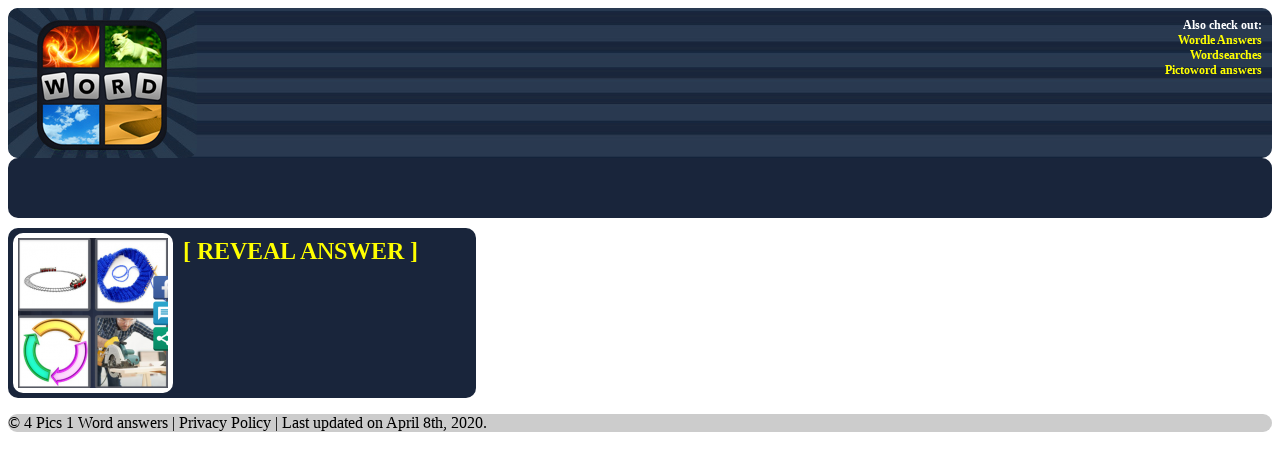

--- FILE ---
content_type: text/html; charset=UTF-8
request_url: https://4pics1word.ws/answers/circular.html
body_size: 1424
content:
<!DOCTYPE html PUBLIC "-//W3C//DTD XHTML 1.0 Transitional//EN" "http://www.w3.org/TR/xhtml1/DTD/xhtml1-transitional.dtd">
<html xmlns="http://www.w3.org/1999/xhtml">
<head>
<!-- Google tag (gtag.js) -->
<script async src="https://www.googletagmanager.com/gtag/js?id=G-33G9Y0QV2M"></script>
<script>
  window.dataLayer = window.dataLayer || [];
  function gtag(){dataLayer.push(arguments);}
  gtag('js', new Date());

  gtag('config', 'G-33G9Y0QV2M');
</script>

<meta http-equiv="Content-Type" content="text/html; charset=iso-8859-1" />

<title>Circular in 4 Pics 1 Word</title>
<meta name="description" content="Circular icon in 4 Pics 1 Word game." />
<meta name="keywords" content="circular, 4 pics 1 word" />


<link href="/style.css" rel="stylesheet" type="text/css" />
<script async src="//pagead2.googlesyndication.com/pagead/js/adsbygoogle.js"></script>
</head>

<body>

<div id="header">
 <a href="https://4pics1word.ws" title="4 Pics 1 Word Help - Answers for all levels"><img src="/images/head-logo.jpg" alt="4 Pics 1 Word logo" align="left" /></a>
 <div id="network">Also check out:<br /> <a href="https://wordleworm.com">Wordle Answers</a><br /> <a href="https://www.timewaster.com">Wordsearches</a><br /> <a href="https://pictoword.app">Pictoword answers</a></div>
</div>

<div id="headad" class="curved">
<!-- 4Pics1Word 468 -->
<ins class="adsbygoogle" style="display:inline-block;width:468px;height:60px" data-ad-client="ca-pub-9108429103930209" data-ad-slot="9929655255"></ins>
<script>(adsbygoogle = window.adsbygoogle || []).push({});</script>
</div>

<script src="//ajax.googleapis.com/ajax/libs/jquery/1.9.1/jquery.min.js"></script><script>
 function revealanswer(id)
 {
  //$.post("adm_pending.php", { action: "del", id: id });
  $("#reveal"+id).delay(500).fadeIn();
  $("#share-answer").delay(1000).fadeIn();

  setTimeout(speak,500);

   }

 function shareanswer() { }

 function speak() {
  const utterance = new SpeechSynthesisUtterance("Circular");

  // Select a voice
  const voices = speechSynthesis.getVoices();
  utterance.voice = voices[0]; // Choose a specific voice

  // Speak the text
  speechSynthesis.speak(utterance);
}

</script>

<div id="single-answer">
 
 <div class="answer">
 <img alt="Circular" src="/images/answers/circular.png" /><br />
 <div id="reveal3380" class="reveal">Circular</div>
 </div>
 
 <div class="description">
 <p><a href="#" onclick="revealanswer(3380);">[ REVEAL ANSWER ]</a></p>
 <!-- 4Pics1Word Answer -->
 <ins class="adsbygoogle" style="display:inline-block;width:234px;height:60px;" data-ad-client="ca-pub-9108429103930209" data-ad-slot="6976188856"></ins>
 <script>(adsbygoogle = window.adsbygoogle || []).push({});</script> 
</div>
 
<div id="share-answer">
 <p>Share this answer :)</p>
 
</div>
 
</div>


 
<div id="footer">
 <p>&copy; <a href="http://4pics1word.ws">4 Pics 1 Word answers</a> | <a href="/privacy-policy.html">Privacy Policy</a> | Last updated on April 8th, 2020.</p>
</div>

<script type="text/javascript" src="//s7.addthis.com/js/300/addthis_widget.js#pubid=ra-52fc8082566a7028"></script>
<script type="text/javascript">
  addthis.layers({
    'theme' : 'transparent',
    'share' : {
      'position' : 'right',
      'numPreferredServices' : 5
    }   
  });
</script>

</body>
</html>


--- FILE ---
content_type: text/html; charset=utf-8
request_url: https://www.google.com/recaptcha/api2/aframe
body_size: 267
content:
<!DOCTYPE HTML><html><head><meta http-equiv="content-type" content="text/html; charset=UTF-8"></head><body><script nonce="q0NI-FUtUtmBvpEP9qjJ0g">/** Anti-fraud and anti-abuse applications only. See google.com/recaptcha */ try{var clients={'sodar':'https://pagead2.googlesyndication.com/pagead/sodar?'};window.addEventListener("message",function(a){try{if(a.source===window.parent){var b=JSON.parse(a.data);var c=clients[b['id']];if(c){var d=document.createElement('img');d.src=c+b['params']+'&rc='+(localStorage.getItem("rc::a")?sessionStorage.getItem("rc::b"):"");window.document.body.appendChild(d);sessionStorage.setItem("rc::e",parseInt(sessionStorage.getItem("rc::e")||0)+1);localStorage.setItem("rc::h",'1769067767855');}}}catch(b){}});window.parent.postMessage("_grecaptcha_ready", "*");}catch(b){}</script></body></html>